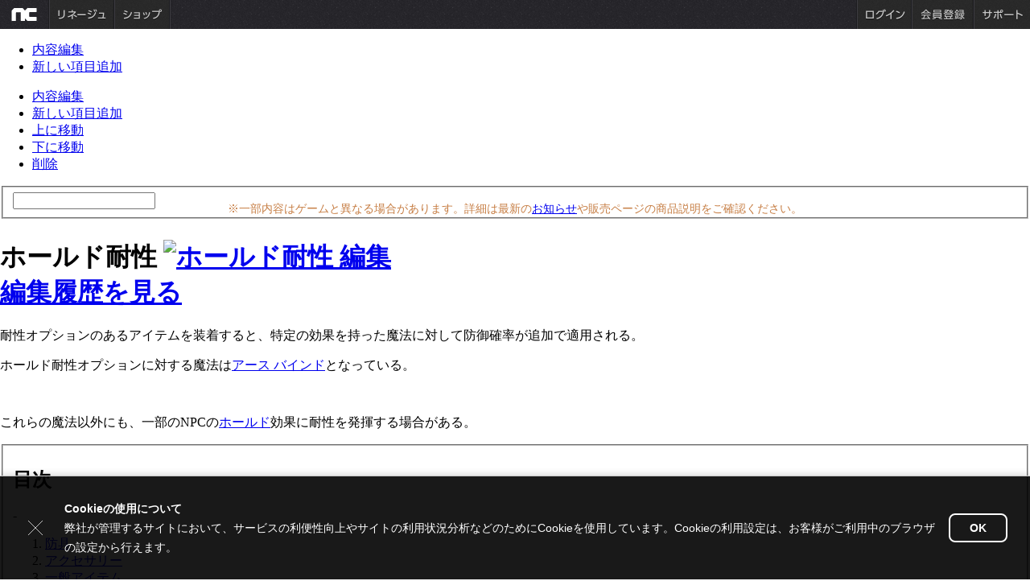

--- FILE ---
content_type: text/html; charset=UTF-8
request_url: http://power.ncsoft.jp/lineage/powerWiki/%E3%83%9B%E3%83%BC%E3%83%AB%E3%83%89%E8%80%90%E6%80%A7
body_size: 9593
content:
<!DOCTYPE html PUBLIC "-//W3C//DTD XHTML 1.0 Transitional//EN" "http://www.w3.org/TR/xhtml1/DTD/xhtml1-transitional.dtd">
<html xmlns="http://www.w3.org/1999/xhtml" >
<head>
	<meta http-equiv="content-language" content="ja" />
	<meta http-equiv="Content-Style-Type" content="text/css" />
	<meta http-equiv="Content-Script-Type" content="text/javascript" />
	<meta name="language" content="Japanese" /> <meta name="robots" content="ALL" />
	<meta http-equiv="Content-Type" content="text/html; charset=utf-8" />
	<meta name="google-site-verification" content="7jKyVqhb-Bzpdshd5taqz6rd2B0R6ETVbr9f6S557Xk" />
	<meta name="msvalidate.01" content="8F112C69BF094A18649CD405743D0649" />
	<!-- disable iPhone inital scale -->
	<meta name="viewport" content="width=device-width, initial-scale=1.0" />

	<META name="y_key" content="8d494bf8b81e70b0">
	<meta name="keywords" content="リネージュ,Lineage,MMORPG,攻略,wiki,パワーウィキ,DRAGON SLAYERS,アデナ,ホールド耐性" />
	<meta name="Description" content="伝説のオンラインRPG「リネージュ」の公式攻略データベースがパワーウィキ！日々更新を続けるコンテンツにはイベント詳細情報、モンスターのドロップアイテム情報など攻略情報が満載！,ホールド耐性"  />

	<link rel="icon" href="https://static.ncsoft.jp/favicon.ico" type="image/x-icon">
	<link rel="shorcut icon" href="https://static.ncsoft.jp/favicon.ico" type="image/x-icon">
	<link href="https://power.ncsoft.jp/exe/wiki_ln1/css/basic.css" rel="stylesheet" type="text/css" />

	<title>パワーウィキ :: ホールド耐性</title>

	<!--script type="text/javascript" src="http://evtL1.ncsoft.jp/common/js/prototype.js"></script-->
	<script type="text/javascript" src="https://power.ncsoft.jp/exe/wiki_ln1/include/js/prototype.js"></script>

<!-- Login -->
	<link href="https://images.ncsoft.jp/common/login/css/login_area.css" rel="stylesheet" type="text/css">
	
		<!--script type="text/javascript" src="http://login.plaync.jp/login/xr.js"></script-->
	<!--script type="text/javascript" src="http://login.plaync.jp/WEB-SRC/js/login_prototype.js"></script-->
	<!--script type="text/javascript" src="https://images.ncsoft.jp/common/js_/ncsj/include_prototype.js?layout=re_new"></script-->
	
<!-- Top Bar -->
		<script type="text/javascript" src="https://images.ncsoft.jp/common/js_/ncsj/layout/GlobalNaviOut_prototype.js"></script>
	<link href="https://images.ncsoft.jp/common/top/css/gnb.css" rel="stylesheet" type="text/css">
	<!-- Launcher -->
	<script language="javascript" type="text/javascript" src="https://power.ncsoft.jp/exe/wiki_ln1/js/GameStart.js"></script>

	<link rel="stylesheet" type="text/css" href="https://power.ncsoft.jp/exe/wiki_ln1/css/power_lin1.css" />
	<link rel="stylesheet" type="text/css" href="https://power.ncsoft.jp/exe/wiki_ln1/css/lin1_common.css" />
	<link rel="stylesheet" type="text/css" href="https://power.ncsoft.jp/exe/wiki_ln1/css/content.css" />

	<!--<script type="text/javascript" language="javascript" src="https://power.ncsoft.jp/exe/wiki_ln1/include/js/lin1_common.js"></script> -->
	<script type="text/javascript" language="javascript" src="https://power.ncsoft.jp/exe/wiki_ln1/include/js/common.js"></script>
	<script type="text/javascript" language="javascript" src="https://power.ncsoft.jp/exe/wiki_ln1/include/js/editor.js"></script>

	<!-- Lineage Home -->
	<link rel="stylesheet" type="text/css" href="https://power.ncsoft.jp/exe/wiki_ln1/css/common.css" />
	<link rel="stylesheet" type="text/css" href="https://power.ncsoft.jp/exe/wiki_ln1/css/powerWiki.css" />
	<link rel="stylesheet" type="text/css" href="https://power.ncsoft.jp/exe/wiki_ln1/css/login.css" />
	<link rel="stylesheet" type="text/css" href="https://power.ncsoft.jp/exe/wiki_ln1/css/accordion.css" />
	<script type="text/javascript" src="https://power.ncsoft.jp/exe/wiki_ln1/js/offspring.js"></script>
	<script type="text/javascript" src="https://power.ncsoft.jp/exe/wiki_ln1/js/wiki.js"></script>
	<script type="text/javascript" src="https://power.ncsoft.jp/exe/wiki_ln1/js/swfobject.js"></script>
	<script type="text/javascript" src="https://static.ncsoft.jp/js/common/commonChanneling.js"></script>
	<script type="text/javascript" src="https://static.ncsoft.jp/js/common/jquery-1.7.2.min.js"></script>
	<script type="text/javascript">jQuery.noConflict();</script>
	<script type="text/javascript">
	<!-- 
	jQuery(function(){
		var $searchArea=jQuery("#header .searchArea");
		var $field=jQuery("fieldset.sch_simple",$searchArea);
		var $input=jQuery("input.kwd",$field);
		$input.focus(function(){
			$field.addClass("active");
		});
		$input.blur(function(){
			$field.removeClass("active");
		});
	});
	// -->
	</script>

	<script language="javascript" type="text/javascript">
		var siteFlag = "lineage1"; 
		var siteValue = "lineage1"; 
		var isLoginFlag = "N"; 
		var loginLinkURL = "frmlogin();"; 
		var loginLinkStyle = "js"; 
		var protocolFlag = "https";
		function frmlogin() { window.location.href=''; }
	</script> 

<!-- ## Main Flash Print Start ## -->
	<script type="text/javascript">
		var flashvars = {};
		flashvars.category = "page5_1";
		var params = {};
		params.wmode = "transparent";
		params.allowScriptAccess = "always";
		var attributes = {};
		swfobject.embedSWF("https://images.ncsoft.jp/images/common/mainMenu.swf", "mainMenuArea", "996", "200", "9.0.0", "expressInstall.swf", flashvars, params, attributes);
	</script>
<!-- ## Main Flash Print End ## -->

<script type="text/javascript">

  var _gaq = _gaq || [];
  _gaq.push(['_setAccount', 'UA-34614330-1']);
  _gaq.push(['_setDomainName', 'ncsoft.jp']);
  _gaq.push(['_trackPageview']);

  (function() {
    var ga = document.createElement('script'); ga.type = 'text/javascript'; ga.async = true;
    ga.src = ('https:' == document.location.protocol ? 'https://ssl' : 'http://www') + '.google-analytics.com/ga.js';
    var s = document.getElementsByTagName('script')[0]; s.parentNode.insertBefore(ga, s);
  })();

</script>

</head>
<body  >
<script>commonChanneling.topMenu('lineage','http://www.ncsoft.jp/lineage/');</script>

	<script>
var jmenu = new Array();
jmenu["新エピソード"]  = new Array("DRAGON SLAYERS 1st","秘譚 魔術師 ハーディン");
jmenu["ゲームデータ"]  = new Array("武器","防具","アクセサリー","一般アイテム","材料","魔法用品","クエスト","アイテム製作","エリア情報");
jmenu["ゲームシステム"]  = new Array("クラス","魔法","アイテム","システム","コンテンツ","サービス");
jmenu["初心者ガイド"]  = new Array("キャラクター作成","インターフェース","移動","戦闘","コマンド","アイテムの保管／取引","チャット","パーティー／初心者生存戦略");
jmenu["パワーウィキ編集局"]  = new Array("リネージュパワーウィキ","パワーウィキ利用ガイド","名誉編集者","名誉編集者募集");

//	mlist_menu.push(":");


</script>

<!--[if IE 7 ]><body class="ie7 legacy-ie"> <![endif]-->
<!--[if IE 8 ]><body class="ie8 legacy-ie"> <![endif]-->
<!--[if IE 9 ]><body class="ie9"> <![endif]-->
<!--[if (gt IE 9)|!(IE)]><!-->
<!--<![endif]-->
<form name="index" method="post" action="https://power.ncsoft.jp/exe/wiki_ln1/doc.php">

<div style="z-index:1;" class="pmenu" id="pmenu0" onmouseover="mouseover_panel0()" onmouseout="mouseout_panel0();">
<ul>
<li><a href="#" onclick="window.location.href='https://power.ncsoft.jp/exe/wiki_ln1/doc_edit_h1.php?mode=update&doc_no='+form.ac_doc_no.value; return false;">内容編集</a></li>
<li><a href="#" onclick="window.location.href='https://power.ncsoft.jp/exe/wiki_ln1/doc_edit_h2.php?mode=insert&doc_no='+form.ac_doc_no.value+'&set_sortno=1'; return false;">新しい項目追加</a></li>
</ul>
</div>

<div style="z-index:1;" class="pmenu" id="pmenu" onmouseover="mouseover_panel()" onmouseout="mouseout_panel();">
<ul>
<li><a href="#" onclick="window.location.href='https://power.ncsoft.jp/exe/wiki_ln1/doc_edit_h2.php?mode=update&doc_no='+form.ac_doc_no.value+'&no='+form.ac_no.value; return false;">内容編集</a></li>
<li><a href="#" onclick="window.location.href='https://power.ncsoft.jp/exe/wiki_ln1/doc_edit_h2.php?mode=insert&doc_no='+form.ac_doc_no.value+'&set_sortno='+form.ac_sortno.value; return false;">新しい項目追加</a></li>
<li><a href="#" onclick="onclick_sortup(form.ac_no.value); return false;">上に移動</a></li>
<li><a href="#" onclick="onclick_sortdown(form.ac_no.value); return false;">下に移動</a></li>
<li><a href="#" onclick="onclick_delete(form.ac_no.value); return false;">削除</a></li>
</ul>
</div>

<div id="wrap">
	<div class="bg"></div>		<!-- bg -->

	<!-- header -->
	<div id="header">
		<div style="position:absolute;margin:25px 25% 0px;width:50%;height:80px;cursor:pointer;" onclick="window.location='https://power.ncsoft.jp/lineage/powerWiki/'"></div>
		
		<!--div class="guide_title">
			<select class="selectbox" name="topmenu1" onchange="onselect_topmenu(form);">
				<option selected="selected">-</option>
								<option value="新エピソード">新エピソード</option>
				<option value="ゲームデータ">ゲームデータ</option>
				<option value="ゲームシステム">ゲームシステム</option>
				<option value="ガイド">ガイド</option>
				<option value="初心者ガイド">初心者ガイド</option>
				<option value="メインシステム">メインシステム</option>
				<option value="強化システム">強化システム</option>
				<option value="その他システム">その他システム</option>
				<option value="一般狩り場">一般狩り場</option>
				<option value="ワールド狩り場">ワールド狩り場</option>
				<option value="メインコンテンツ">メインコンテンツ</option>
				<option value="コミュニティ">コミュニティ</option>
				<option value="今日のパワーウィキ">今日のパワーウィキ</option>
				<option value="イベント">イベント情報</option>
				<option value="Uターンガイド#hd5409">お勧め狩り場</option>
				<option value="Uターンガイド#hd3657">過去エピソード</option>
			</select>
			<select class="selectbox" name="topmenu2">
					<option selected="selected" value="-">-</option>
			</select>
			<select class="selectbox" name="topmenu3">
					<option selected="selected" value="-">-</option>
			</select>
		</div-->
		<div class="searchArea">
			<fieldset class="sch_simple">
				<input autocomplete="off" type="text" class="kwd" id="kwsub" title="検索キーワードを入力してください。" onkeyup="onkeyup_kwsub(this);" onkeypress="if (event.keyCode==13) { onclick_move_page(); return false; }" />
			</fieldset>
			<div style="visibility:hidden" class="suggestWords" id="kwsub_result"></div>
			<input type="hidden" id="kwsub_cursor"/>

			<!--div class="suggestWords">
			<ul>
			<li><span class="em">アイアン</span>ヘルム</li>
			<li><span class="em">アイアン</span>プレートメイル</li>
			<li><span class="em">アイアン</span>グローブ</li>
			<li><span class="em">アイアン</span>ブーツ</li>
			<li><span class="em">アイアン</span>シールド</li>
			</div-->
		</div>
	</div>
	<!-- // header -->
	
	<!-- container -->
	<div id="container">
	
		<!-- content -->
		<div id="content">
			<div class="content_wrap">
	
	
			



<!-- timestamp 1765506114 -->
<input type="hidden" name="mode">
<input type="hidden" name="doc_no" value="636">
<input type="hidden" name="ac_doc_no">
<input type="hidden" name="ac_no">
<input type="hidden" name="ac_sortno">
<input type="hidden" name="j_code">
<input type="hidden" name="kw" value="%E3%83%9B%E3%83%BC%E3%83%AB%E3%83%89%E8%80%90%E6%80%A7">

<div style="margin-bottom: 2em; margin-top: -1.5em; color: #c67d43; font-weight: 500; font-size: 0.9em; text-align: center;">
    ※一部内容はゲームと異なる場合があります。詳細は最新の<a href="https://www.ncsoft.jp/lineage/news/notice/list" target="_blank">お知らせ</a>や販売ページの商品説明をご確認ください。
</div>

	<h1>
		<span class="titleTxt">ホールド耐性		<a href="#" onclick="onclick_panel0('636'); return false;"><img src="https://images.ncsoft.jp/images/powerWiki/bt_edit.gif" alt="ホールド耐性 編集" title="" class="bt_edit"/></a></span>
		<div class='tag'> <span class='editHistory'><a href="https://power.ncsoft.jp/exe/wiki_ln1/doc.php?mode=history&doc_no=636">編集履歴を見る</a></span></div>	</h1>	
<div class="content">
	<div class="hbody">
	
	<p>耐性オプションのあるアイテムを装着すると、特定の効果を持った魔法に対して防御確率が追加で適用される。</p>
<p>ホールド耐性オプションに対する魔法は<a href="http://power.ncsoft.jp/lineage/powerWiki/%E3%82%A2%E3%83%BC%E3%82%B9+%E3%83%90%E3%82%A4%E3%83%B3%E3%83%89">アース バインド</a>となっている。</p>
<p>&nbsp;</p>
<p>これらの魔法以外にも、一部のNPCの<a href="http://power.ncsoft.jp/lineage/powerWiki/%E3%83%9B%E3%83%BC%E3%83%AB%E3%83%89">ホールド</a>効果に耐性を発揮する場合がある。</p>	
	
	<div class="idxlist"><fieldset>
		<h2>目次</h2>
		<span class="off" onclick="togIndex(this);" title="閉じる">-</span>
		<div class="idx">
		<ol>
		<li><a href="#hd8488">防具</a></li><li><a href="#hd8489">アクセサリー</a></li><li><a href="#hd11520">一般アイテム</a></li>		</ol>
		</div>
	</fieldset></div><!--// idxlist -->
			<div class="cl"></div>
	</div>
	
			<a name="hd8488"></a>
		<a name="hd%E9%98%B2%E5%85%B7"></a>
		<div class="heading_p">
			<h2>防具</h2>
			<a href="#" onclick="onclick_panel('636', '8488', '2'); return false;"><img src="https://images.ncsoft.jp/images/powerWiki/bt_edit.gif" alt="防具 編集" title="" class="bt_edit"/></a>
					</div>
		<div class="hbody">		<p>主に過去のハロウィンに関したイベントで入手が可能だったアーマーに対してホールド耐性がある。また、ククルカン シールドは安全強化範囲が高く、非常に優れた防御力を誇るシールドである。</p>
<p>		<div id="area_31244700">
		<table cellpadding="5" border="1" class="tb_type1" style="border-collapse:collapse;">
		<tr>
					<th>
									</th>
						<th>
			名前						</th>
						<th>
			種類						</th>
						<th>
			防御力						</th>
						<th style="min-width:47px;">
			クラス						</th>
						<th>
			オプション						</th>
					</tr>
		<tr class="l1">				<td class="al pr" >
				<img class="thumb" src="https://static-power.ncsoft.jp/ln1h/43/38/41961000.jpg"/><br/>				</td>				<td class="al " >
				<a href=https://power.ncsoft.jp/lineage/powerWiki/%E3%83%8F%E3%83%AD%E3%82%A6%E3%82%A3%E3%83%B3+%E3%82%A2%E3%83%BC%E3%83%9E%E3%83%BC>ハロウィン アーマー</a>				</td>				<td class="al " >
				<a href=https://power.ncsoft.jp/lineage/powerWiki/%E3%82%A2%E3%83%BC%E3%83%9E%E3%83%BC>アーマー</a>				</td>				<td class="ar " >
				-6				</td>				<td class="cls " >
				<a href=https://power.ncsoft.jp/lineage/powerWiki/%E5%90%9B%E4%B8%BB><img align="center" class=ic_cs src=https://static-power.ncsoft.jp/ln1h/img/class1.gif title="P
君主"/></a><a href=https://power.ncsoft.jp/lineage/powerWiki/%E3%83%8A%E3%82%A4%E3%83%88><img align="center" class=ic_cs src=https://static-power.ncsoft.jp/ln1h/img/class2.gif title="K
ナイト"/></a><a href=https://power.ncsoft.jp/lineage/powerWiki/%E3%82%A6%E3%82%A3%E3%82%B6%E3%83%BC%E3%83%89><img align="center" class=ic_cs src=https://static-power.ncsoft.jp/ln1h/img/class3.gif title="W
ウィザード"/></a><a href=https://power.ncsoft.jp/lineage/powerWiki/%E3%82%A8%E3%83%AB%E3%83%95><img align="center" class=ic_cs src=https://static-power.ncsoft.jp/ln1h/img/class4.gif title="E
エルフ"/></a><a href=https://power.ncsoft.jp/lineage/powerWiki/%E3%83%80%E3%83%BC%E3%82%AF%E3%82%A8%E3%83%AB%E3%83%95><img align="center" class=ic_cs src=https://static-power.ncsoft.jp/ln1h/img/class5.gif title="DE
ダークエルフ"/></a><a href=https://power.ncsoft.jp/lineage/powerWiki/%E3%83%89%E3%83%A9%E3%82%B4%E3%83%B3%E3%83%8A%E3%82%A4%E3%83%88><img align="center" class=ic_cs src=https://static-power.ncsoft.jp/ln1h/img/class6.gif title="DK
ドラゴンナイト"/></a><a href=https://power.ncsoft.jp/lineage/powerWiki/%E3%82%A4%E3%83%AA%E3%83%A5%E3%83%BC%E3%82%B8%E3%83%A7%E3%83%8B%E3%82%B9%E3%83%88><img align="center" class=ic_cs src=https://static-power.ncsoft.jp/ln1h/img/class7.gif title="I
イリュージョニスト"/></a>				</td>				<td class="al " >
				<a href=https://power.ncsoft.jp/lineage/powerWiki/%E3%83%9B%E3%83%BC%E3%83%AB%E3%83%89%E8%80%90%E6%80%A7>ホールド耐性</a>+5、<a href=https://power.ncsoft.jp/lineage/powerWiki/%E6%9C%80%E5%A4%A7HP>最大HP</a>+10、<a href=https://power.ncsoft.jp/lineage/powerWiki/%E6%9C%80%E5%A4%A7MP>最大MP</a>+10、<a href=https://power.ncsoft.jp/lineage/powerWiki/HP%E5%9B%9E%E5%BE%A9>HP回復</a>+2、<a href=https://power.ncsoft.jp/lineage/powerWiki/MP%E5%9B%9E%E5%BE%A9>MP回復</a>+2				</td></tr><tr class="l1">				<td class="al pr" >
				<img class="thumb" src="https://static-power.ncsoft.jp/ln1h/95/33/907668a5f33b9b549d74f7cc.jpg"/><br/>				</td>				<td class="al " >
				<a href=https://power.ncsoft.jp/lineage/powerWiki/%E3%82%A2%E3%83%AB%E3%83%86%E3%82%A3%E3%83%A1%E3%83%83%E3%83%88+%E3%83%8F%E3%83%AD%E3%82%A6%E3%82%A3%E3%83%B3+%E3%82%A2%E3%83%BC%E3%83%9E%E3%83%BC>アルティメット ハロウィン アーマー</a>				</td>				<td class="al " >
				<a href=https://power.ncsoft.jp/lineage/powerWiki/%E3%82%A2%E3%83%BC%E3%83%9E%E3%83%BC>アーマー</a>				</td>				<td class="ar " >
				-6				</td>				<td class="cls " >
				<a href=https://power.ncsoft.jp/lineage/powerWiki/%E5%90%9B%E4%B8%BB><img align="center" class=ic_cs src=https://static-power.ncsoft.jp/ln1h/img/class1.gif title="P
君主"/></a><a href=https://power.ncsoft.jp/lineage/powerWiki/%E3%83%8A%E3%82%A4%E3%83%88><img align="center" class=ic_cs src=https://static-power.ncsoft.jp/ln1h/img/class2.gif title="K
ナイト"/></a><a href=https://power.ncsoft.jp/lineage/powerWiki/%E3%82%A6%E3%82%A3%E3%82%B6%E3%83%BC%E3%83%89><img align="center" class=ic_cs src=https://static-power.ncsoft.jp/ln1h/img/class3.gif title="W
ウィザード"/></a><a href=https://power.ncsoft.jp/lineage/powerWiki/%E3%82%A8%E3%83%AB%E3%83%95><img align="center" class=ic_cs src=https://static-power.ncsoft.jp/ln1h/img/class4.gif title="E
エルフ"/></a><a href=https://power.ncsoft.jp/lineage/powerWiki/%E3%83%80%E3%83%BC%E3%82%AF%E3%82%A8%E3%83%AB%E3%83%95><img align="center" class=ic_cs src=https://static-power.ncsoft.jp/ln1h/img/class5.gif title="DE
ダークエルフ"/></a><a href=https://power.ncsoft.jp/lineage/powerWiki/%E3%83%89%E3%83%A9%E3%82%B4%E3%83%B3%E3%83%8A%E3%82%A4%E3%83%88><img align="center" class=ic_cs src=https://static-power.ncsoft.jp/ln1h/img/class6.gif title="DK
ドラゴンナイト"/></a><a href=https://power.ncsoft.jp/lineage/powerWiki/%E3%82%A4%E3%83%AA%E3%83%A5%E3%83%BC%E3%82%B8%E3%83%A7%E3%83%8B%E3%82%B9%E3%83%88><img align="center" class=ic_cs src=https://static-power.ncsoft.jp/ln1h/img/class7.gif title="I
イリュージョニスト"/></a>				</td>				<td class="al " >
				<a href=https://power.ncsoft.jp/lineage/powerWiki/%E3%83%9B%E3%83%BC%E3%83%AB%E3%83%89%E8%80%90%E6%80%A7>ホールド耐性</a>+8、<a href=https://power.ncsoft.jp/lineage/powerWiki/HP%E5%9B%9E%E5%BE%A9>HP回復</a>+5、<a href=https://power.ncsoft.jp/lineage/powerWiki/MP%E5%9B%9E%E5%BE%A9>MP回復</a>+5				</td></tr><tr class="l1">				<td class="al pr" >
				<img class="thumb" src="https://static-power.ncsoft.jp/ln1h/67/40/3068fdf2a289a11a35a5991b.jpg"/><br/>				</td>				<td class="al " >
				<a href=https://power.ncsoft.jp/lineage/powerWiki/%E3%83%8F%E3%83%AD%E3%82%A6%E3%82%A3%E3%83%B3+%E3%83%91%E3%83%B3%E3%83%97%E3%82%AD%E3%83%B3+%E3%82%A2%E3%83%BC%E3%83%9E%E3%83%BC>ハロウィン パンプキン アーマー</a>				</td>				<td class="al " >
				<a href=https://power.ncsoft.jp/lineage/powerWiki/%E3%82%A2%E3%83%BC%E3%83%9E%E3%83%BC>アーマー</a>				</td>				<td class="ar " >
				-6				</td>				<td class="cls " >
				<a href=https://power.ncsoft.jp/lineage/powerWiki/%E5%90%9B%E4%B8%BB><img align="center" class=ic_cs src=https://static-power.ncsoft.jp/ln1h/img/class1.gif title="P
君主"/></a><a href=https://power.ncsoft.jp/lineage/powerWiki/%E3%83%8A%E3%82%A4%E3%83%88><img align="center" class=ic_cs src=https://static-power.ncsoft.jp/ln1h/img/class2.gif title="K
ナイト"/></a><a href=https://power.ncsoft.jp/lineage/powerWiki/%E3%82%A6%E3%82%A3%E3%82%B6%E3%83%BC%E3%83%89><img align="center" class=ic_cs src=https://static-power.ncsoft.jp/ln1h/img/class3.gif title="W
ウィザード"/></a><a href=https://power.ncsoft.jp/lineage/powerWiki/%E3%82%A8%E3%83%AB%E3%83%95><img align="center" class=ic_cs src=https://static-power.ncsoft.jp/ln1h/img/class4.gif title="E
エルフ"/></a><a href=https://power.ncsoft.jp/lineage/powerWiki/%E3%83%80%E3%83%BC%E3%82%AF%E3%82%A8%E3%83%AB%E3%83%95><img align="center" class=ic_cs src=https://static-power.ncsoft.jp/ln1h/img/class5.gif title="DE
ダークエルフ"/></a><a href=https://power.ncsoft.jp/lineage/powerWiki/%E3%83%89%E3%83%A9%E3%82%B4%E3%83%B3%E3%83%8A%E3%82%A4%E3%83%88><img align="center" class=ic_cs src=https://static-power.ncsoft.jp/ln1h/img/class6.gif title="DK
ドラゴンナイト"/></a><a href=https://power.ncsoft.jp/lineage/powerWiki/%E3%82%A4%E3%83%AA%E3%83%A5%E3%83%BC%E3%82%B8%E3%83%A7%E3%83%8B%E3%82%B9%E3%83%88><img align="center" class=ic_cs src=https://static-power.ncsoft.jp/ln1h/img/class7.gif title="I
イリュージョニスト"/></a>				</td>				<td class="al " >
				<a href=https://power.ncsoft.jp/lineage/powerWiki/%E6%9C%80%E5%A4%A7HP>最大HP</a>+10、<a href=https://power.ncsoft.jp/lineage/powerWiki/%E6%9C%80%E5%A4%A7MP>最大MP</a>+31、<a href=https://power.ncsoft.jp/lineage/powerWiki/%E3%83%9B%E3%83%BC%E3%83%AB%E3%83%89%E8%80%90%E6%80%A7>ホールド耐性</a>+7、<a href=https://power.ncsoft.jp/lineage/powerWiki/HP%E5%9B%9E%E5%BE%A9>HP回復</a>+6、<a href=https://power.ncsoft.jp/lineage/powerWiki/MP%E5%9B%9E%E5%BE%A9>MP回復</a>+6				</td></tr><tr class="l1">				<td class="al pr" >
				<img class="thumb" src="https://static-power.ncsoft.jp/ln1h/81/39/ed18756656d71ee8d65a50f9.jpg"/><br/>				</td>				<td class="al " >
				<a href=https://power.ncsoft.jp/lineage/powerWiki/%E4%B8%88%E5%A4%AB%E3%81%AA%E3%83%91%E3%83%B3%E3%83%97%E3%82%AD%E3%83%B3+%E3%82%A2%E3%83%BC%E3%83%9E%E3%83%BC>丈夫なパンプキン アーマー</a>				</td>				<td class="al " >
				<a href=https://power.ncsoft.jp/lineage/powerWiki/%E3%83%A1%E3%82%A4%E3%83%AB>メイル</a>				</td>				<td class="ar " >
				-6				</td>				<td class="cls " >
				<a href=https://power.ncsoft.jp/lineage/powerWiki/%E5%90%9B%E4%B8%BB><img align="center" class=ic_cs src=https://static-power.ncsoft.jp/ln1h/img/class1.gif title="P
君主"/></a><a href=https://power.ncsoft.jp/lineage/powerWiki/%E3%83%8A%E3%82%A4%E3%83%88><img align="center" class=ic_cs src=https://static-power.ncsoft.jp/ln1h/img/class2.gif title="K
ナイト"/></a><a href=https://power.ncsoft.jp/lineage/powerWiki/%E3%82%A6%E3%82%A3%E3%82%B6%E3%83%BC%E3%83%89><img align="center" class=ic_cs src=https://static-power.ncsoft.jp/ln1h/img/class3.gif title="W
ウィザード"/></a><a href=https://power.ncsoft.jp/lineage/powerWiki/%E3%82%A8%E3%83%AB%E3%83%95><img align="center" class=ic_cs src=https://static-power.ncsoft.jp/ln1h/img/class4.gif title="E
エルフ"/></a><a href=https://power.ncsoft.jp/lineage/powerWiki/%E3%83%80%E3%83%BC%E3%82%AF%E3%82%A8%E3%83%AB%E3%83%95><img align="center" class=ic_cs src=https://static-power.ncsoft.jp/ln1h/img/class5.gif title="DE
ダークエルフ"/></a><a href=https://power.ncsoft.jp/lineage/powerWiki/%E3%83%89%E3%83%A9%E3%82%B4%E3%83%B3%E3%83%8A%E3%82%A4%E3%83%88><img align="center" class=ic_cs src=https://static-power.ncsoft.jp/ln1h/img/class6.gif title="DK
ドラゴンナイト"/></a><a href=https://power.ncsoft.jp/lineage/powerWiki/%E3%82%A4%E3%83%AA%E3%83%A5%E3%83%BC%E3%82%B8%E3%83%A7%E3%83%8B%E3%82%B9%E3%83%88><img align="center" class=ic_cs src=https://static-power.ncsoft.jp/ln1h/img/class7.gif title="I
イリュージョニスト"/></a>				</td>				<td class="al " >
				<a href=https://power.ncsoft.jp/lineage/powerWiki/%E6%9C%80%E5%A4%A7HP>最大HP</a>+10、<a href=https://power.ncsoft.jp/lineage/powerWiki/HP%E8%87%AA%E7%84%B6%E5%9B%9E%E5%BE%A9>HP自然回復</a>+6、<a href=https://power.ncsoft.jp/lineage/powerWiki/%E6%9C%80%E5%A4%A7MP>最大MP</a>+31、<a href=https://power.ncsoft.jp/lineage/powerWiki/MP%E8%87%AA%E7%84%B6%E5%9B%9E%E5%BE%A9>MP自然回復</a>+6、<a href=https://power.ncsoft.jp/lineage/powerWiki/%E3%83%9B%E3%83%BC%E3%83%AB%E3%83%89%E8%80%90%E6%80%A7>ホールド耐性</a>+7				</td></tr>		</table>
		<input type="hidden" id="qt_31244700" value="%5B%E3%83%AA%E3%82%B9%E3%83%88%E5%8F%82%E7%85%A7%E9%96%8B%E5%A7%8B%5D%0D%0A%E3%83%AA%E3%82%B9%E3%83%88+%3D+%E9%98%B2%E5%85%B7%0D%0A%E3%82%AA%E3%83%97%E3%82%B7%E3%83%A7%E3%83%B3+%3D+%25%E3%83%9B%E3%83%BC%E3%83%AB%E3%83%89%E8%80%90%E6%80%A7%25%0D%0A%E5%87%BA%E5%8A%9B%E8%A1%8C+%3D+%E7%94%BB%E5%83%8F%2C%E5%90%8D%E5%89%8D%2C%E7%A8%AE%E9%A1%9E%2C%E9%98%B2%E5%BE%A1%E5%8A%9B%2C%E3%82%AF%E3%83%A9%E3%82%B9%2C%E3%82%AA%E3%83%97%E3%82%B7%E3%83%A7%E3%83%B3%0D%0A%E5%84%AA%E5%85%88%E6%95%B4%E5%88%97+%3D+%E7%A8%AE%E9%A1%9E-%0D%0A%5B%E3%83%AA%E3%82%B9%E3%83%88%E5%8F%82%E7%85%A7%E7%B5%82%E4%BA%86%5D">
		</div>
		</p></div>
				<a name="hd8489"></a>
		<a name="hd%E3%82%A2%E3%82%AF%E3%82%BB%E3%82%B5%E3%83%AA%E3%83%BC"></a>
		<div class="heading_p">
			<h2>アクセサリー</h2>
			<a href="#" onclick="onclick_panel('636', '8489', '3'); return false;"><img src="https://images.ncsoft.jp/images/powerWiki/bt_edit.gif" alt="アクセサリー 編集" title="" class="bt_edit"/></a>
					</div>
		<div class="hbody">		<p>アクセサリーにおいて現在ホールド耐性を期待できるのは、以下の2つである。しかしながら、ラオンの最高級リング（ホールド）は、過去のイベントアイテムであるために実質的には、苦悩のアミュレットだけである。</p>
<p>		<div id="area_32011000">
		<table cellpadding="5" border="1" class="tb_type1" style="border-collapse:collapse;">
		<tr>
					<th>
									</th>
						<th>
			名前						</th>
						<th>
			種類						</th>
						<th style="min-width:47px;">
			クラス						</th>
						<th>
			オプション						</th>
					</tr>
		<tr class="l1">				<td class="al pr" >
				<img class="thumb" src="https://static-power.ncsoft.jp/ln1h/78/85/76269000.jpg"/><br/>				</td>				<td class="al " >
				<a href=https://power.ncsoft.jp/lineage/powerWiki/%E8%8B%A6%E6%82%A9%E3%81%AE%E3%82%A2%E3%83%9F%E3%83%A5%E3%83%AC%E3%83%83%E3%83%88>苦悩のアミュレット</a>				</td>				<td class="al " >
				<a href=https://power.ncsoft.jp/lineage/powerWiki/%E3%82%A2%E3%83%9F%E3%83%A5%E3%83%AC%E3%83%83%E3%83%88>アミュレット</a>				</td>				<td class="cls " >
				<a href=https://power.ncsoft.jp/lineage/powerWiki/%E5%90%9B%E4%B8%BB><img align="center" class=ic_cs src=https://static-power.ncsoft.jp/ln1h/img/class1.gif title="P
君主"/></a><a href=https://power.ncsoft.jp/lineage/powerWiki/%E3%83%8A%E3%82%A4%E3%83%88><img align="center" class=ic_cs src=https://static-power.ncsoft.jp/ln1h/img/class2.gif title="K
ナイト"/></a><a href=https://power.ncsoft.jp/lineage/powerWiki/%E3%82%A6%E3%82%A3%E3%82%B6%E3%83%BC%E3%83%89><img align="center" class=ic_cs src=https://static-power.ncsoft.jp/ln1h/img/class3.gif title="W
ウィザード"/></a><a href=https://power.ncsoft.jp/lineage/powerWiki/%E3%82%A8%E3%83%AB%E3%83%95><img align="center" class=ic_cs src=https://static-power.ncsoft.jp/ln1h/img/class4.gif title="E
エルフ"/></a><a href=https://power.ncsoft.jp/lineage/powerWiki/%E3%83%80%E3%83%BC%E3%82%AF%E3%82%A8%E3%83%AB%E3%83%95><img align="center" class=ic_cs src=https://static-power.ncsoft.jp/ln1h/img/class5.gif title="DE
ダークエルフ"/></a><a href=https://power.ncsoft.jp/lineage/powerWiki/%E3%83%89%E3%83%A9%E3%82%B4%E3%83%B3%E3%83%8A%E3%82%A4%E3%83%88><img align="center" class=ic_cs src=https://static-power.ncsoft.jp/ln1h/img/class6.gif title="DK
ドラゴンナイト"/></a><a href=https://power.ncsoft.jp/lineage/powerWiki/%E3%82%A4%E3%83%AA%E3%83%A5%E3%83%BC%E3%82%B8%E3%83%A7%E3%83%8B%E3%82%B9%E3%83%88><img align="center" class=ic_cs src=https://static-power.ncsoft.jp/ln1h/img/class7.gif title="I
イリュージョニスト"/></a>				</td>				<td class="al " >
				<a href=https://power.ncsoft.jp/lineage/powerWiki/MP%E5%9B%9E%E5%BE%A9>MP回復</a>-5、<a href=https://power.ncsoft.jp/lineage/powerWiki/%E3%83%9B%E3%83%BC%E3%83%AB%E3%83%89%E8%80%90%E6%80%A7>ホールド耐性</a>+5				</td></tr>		</table>
		<input type="hidden" id="qt_32011000" value="%5B%E3%83%AA%E3%82%B9%E3%83%88%E5%8F%82%E7%85%A7%E9%96%8B%E5%A7%8B%5D%0D%0A%E3%83%AA%E3%82%B9%E3%83%88+%3D+%E3%82%A2%E3%82%AF%E3%82%BB%E3%82%B5%E3%83%AA%E3%83%BC%0D%0A%E3%82%AA%E3%83%97%E3%82%B7%E3%83%A7%E3%83%B3+%3D+%25%E3%83%9B%E3%83%BC%E3%83%AB%E3%83%89%E8%80%90%E6%80%A7%25%0D%0A%E5%87%BA%E5%8A%9B%E8%A1%8C+%3D+%E7%94%BB%E5%83%8F%2C%E5%90%8D%E5%89%8D%2C%E7%A8%AE%E9%A1%9E%2C%E3%82%AF%E3%83%A9%E3%82%B9%2C%E3%82%AA%E3%83%97%E3%82%B7%E3%83%A7%E3%83%B3%0D%0A%E5%84%AA%E5%85%88%E6%95%B4%E5%88%97+%3D+%E7%A8%AE%E9%A1%9E-%0D%0A%5B%E3%83%AA%E3%82%B9%E3%83%88%E5%8F%82%E7%85%A7%E7%B5%82%E4%BA%86%5D">
		</div>
		</p></div>
				<a name="hd11520"></a>
		<a name="hd%E4%B8%80%E8%88%AC%E3%82%A2%E3%82%A4%E3%83%86%E3%83%A0"></a>
		<div class="heading_p">
			<h2>一般アイテム</h2>
			<a href="#" onclick="onclick_panel('636', '11520', '4'); return false;"><img src="https://images.ncsoft.jp/images/powerWiki/bt_edit.gif" alt="一般アイテム 編集" title="" class="bt_edit"/></a>
					</div>
		<div class="hbody">				<div id="area_33779500">
		<table cellpadding="5" border="1" class="tb_type1" style="border-collapse:collapse;">
		<tr>
					<th>
									</th>
						<th>
			名前						</th>
						<th>
			種類						</th>
						<th>
			使用効果						</th>
						<th>
			重量						</th>
						<th>
			交換						</th>
						<th>
			説明						</th>
					</tr>
		<tr class="l1">				<td class="al pr" >
				<img class="thumb" src="https://static-power.ncsoft.jp/ln1h/18/81/21666d351fa07c8cc526cfcb.jpg"/><br/>				</td>				<td class="al " >
				<a href=https://power.ncsoft.jp/lineage/powerWiki/%E3%83%9B%E3%83%BC%E3%83%AB%E3%83%89%E8%80%90%E6%80%A7%E3%81%AET%E3%82%B7%E3%83%A3%E3%83%84%E3%83%9C%E3%83%83%E3%82%AF%E3%82%B9%281%E6%9E%9A%29>ホールド耐性のTシャツボックス(1枚)</a>				</td>				<td class="al " >
				<a href=https://power.ncsoft.jp/lineage/powerWiki/%E8%A2%8B>袋</a>				</td>				<td class="ar " >
				---				</td>				<td class="ar " >
				0.08				</td>				<td class="al " >
				不可				</td>				<td class="al " >
				戻ったTシャツ フェスティバル プロモーションアイテム. 開けば[キャラクター名]のホールド耐性のTシャツ1枚、精霊の印章5個を獲得することができる。 参考で一定確率で[キャラクター名]のホールド耐性の特製Tシャツを獲得することができる				</td></tr><tr class="l2">				<td class="al pr" >
				<img class="thumb" src="https://static-power.ncsoft.jp/ln1h/78/53/61ccf486203a246002269bee.jpg"/><br/>				</td>				<td class="al " >
				<a href=https://power.ncsoft.jp/lineage/powerWiki/%E3%83%9B%E3%83%BC%E3%83%AB%E3%83%89%E8%80%90%E6%80%A7%E3%81%AET%E3%82%B7%E3%83%A3%E3%83%84%E3%83%9C%E3%83%83%E3%82%AF%E3%82%B9%284%E6%9E%9A%29>ホールド耐性のTシャツボックス(4枚)</a>				</td>				<td class="al " >
				<a href=https://power.ncsoft.jp/lineage/powerWiki/%E8%A2%8B>袋</a>				</td>				<td class="ar " >
				---				</td>				<td class="ar " >
				0.05				</td>				<td class="al " >
				不可				</td>				<td class="al " >
				戻ったTシャツ フェスティバル プロモーションアイテム. 開けば[キャラクター名]のホールド耐性のTシャツ4枚、精霊の印章10個を獲得することができる。 参考で一定確率で[キャラクター名]のホールド耐性の特製Tシャツを獲得することができる				</td></tr><tr class="l1">				<td class="al pr" >
				<img class="thumb" src="https://static-power.ncsoft.jp/ln1h/31/50/caa957211c8d129f17f5ccf0.jpg"/><br/>				</td>				<td class="al " >
				<a href=https://power.ncsoft.jp/lineage/powerWiki/%E8%85%95%E5%8A%9B%E3%81%AE%E3%83%9B%E3%83%BC%E3%83%AB%E3%83%89%E8%80%90%E6%80%A7T%E3%82%B7%E3%83%A3%E3%83%84%E3%83%9C%E3%83%83%E3%82%AF%E3%82%B9>腕力のホールド耐性Tシャツボックス</a>				</td>				<td class="al " >
				<a href=https://power.ncsoft.jp/lineage/powerWiki/%E8%A2%8B>袋</a>				</td>				<td class="ar " >
				---				</td>				<td class="ar " >
				---				</td>				<td class="al " >
				不可				</td>				<td class="al " >
				"リネージュNショップ アイテム。&lt;br&gt;使用時力のホールドTシャツ1個、専用強化スクロール一般/祝福/呪い各10枚ずつ獲得。&lt;br&gt;ランダムで特製Tシャツ獲得可能。&lt;br&gt;"				</td></tr><tr class="l2">				<td class="al pr" >
				<img class="thumb" src="https://static-power.ncsoft.jp/ln1h/31/50/caa957211c8d129f17f5ccf0.jpg"/><br/>				</td>				<td class="al " >
				<a href=https://power.ncsoft.jp/lineage/powerWiki/%E6%A9%9F%E6%95%8F%E3%81%AE%E3%83%9B%E3%83%BC%E3%83%AB%E3%83%89%E8%80%90%E6%80%A7T%E3%82%B7%E3%83%A3%E3%83%84%E3%83%9C%E3%83%83%E3%82%AF%E3%82%B9>機敏のホールド耐性Tシャツボックス</a>				</td>				<td class="al " >
				<a href=https://power.ncsoft.jp/lineage/powerWiki/%E8%A2%8B>袋</a>				</td>				<td class="ar " >
				---				</td>				<td class="ar " >
				---				</td>				<td class="al " >
				不可				</td>				<td class="al " >
				"リネージュNショップ アイテム。&lt;br&gt;使用時機敏のホールドTシャツ1個、専用強化スクロール一般/祝福/呪い各10枚ずつ獲得。&lt;br&gt;ランダムで特製Tシャツ獲得可能。&lt;br&gt;"				</td></tr><tr class="l1">				<td class="al pr" >
				<img class="thumb" src="https://static-power.ncsoft.jp/ln1h/31/50/caa957211c8d129f17f5ccf0.jpg"/><br/>				</td>				<td class="al " >
				<a href=https://power.ncsoft.jp/lineage/powerWiki/%E7%9F%A5%E5%8A%9B%E3%81%AE%E3%83%9B%E3%83%BC%E3%83%AB%E3%83%89%E8%80%90%E6%80%A7T%E3%82%B7%E3%83%A3%E3%83%84%E3%83%9C%E3%83%83%E3%82%AF%E3%82%B9>知力のホールド耐性Tシャツボックス</a>				</td>				<td class="al " >
				<a href=https://power.ncsoft.jp/lineage/powerWiki/%E8%A2%8B>袋</a>				</td>				<td class="ar " >
				---				</td>				<td class="ar " >
				---				</td>				<td class="al " >
				不可				</td>				<td class="al " >
				"リネージュNショップ アイテム。&lt;br&gt;使用時知力のホールドTシャツ1個、専用強化スクロール一般/祝福/呪い各10枚ずつ獲得。&lt;br&gt;ランダムで特製Tシャツ獲得可能。&lt;br&gt;"				</td></tr><tr class="l2">				<td class="al pr" >
				<img class="thumb" src="https://static-power.ncsoft.jp/ln1h/31/50/caa957211c8d129f17f5ccf0.jpg"/><br/>				</td>				<td class="al " >
				<a href=https://power.ncsoft.jp/lineage/powerWiki/%E9%AD%85%E5%8A%9B%E3%81%AE%E3%83%9B%E3%83%BC%E3%83%AB%E3%83%89%E8%80%90%E6%80%A7T%E3%82%B7%E3%83%A3%E3%83%84%E3%83%9C%E3%83%83%E3%82%AF%E3%82%B9>魅力のホールド耐性Tシャツボックス</a>				</td>				<td class="al " >
				<a href=https://power.ncsoft.jp/lineage/powerWiki/%E8%A2%8B>袋</a>				</td>				<td class="ar " >
				---				</td>				<td class="ar " >
				---				</td>				<td class="al " >
				不可				</td>				<td class="al " >
				"リネージュNショップ アイテム。&lt;br&gt;使用時魅力のホールドTシャツ1個、専用強化スクロール一般/祝福/呪い各10枚ずつ獲得。&lt;br&gt;ランダムで特製Tシャツ獲得可能。&lt;br&gt;"				</td></tr>		</table>
		<input type="hidden" id="qt_33779500" value="%5B%E3%83%AA%E3%82%B9%E3%83%88%E5%8F%82%E7%85%A7%E9%96%8B%E5%A7%8B%5D%0D%0A%E3%83%AA%E3%82%B9%E3%83%88+%3D+%E4%B8%80%E8%88%AC%E3%82%A2%E3%82%A4%E3%83%86%E3%83%A0%0D%0A%E4%BD%BF%E7%94%A8%E5%8A%B9%E6%9E%9C+%3D+%25%E3%83%9B%E3%83%BC%E3%83%AB%E3%83%89%E8%80%90%E6%80%A7%25%0D%0A%E5%87%BA%E5%8A%9B%E8%A1%8C+%3D+%E7%94%BB%E5%83%8F%2C%E5%90%8D%E5%89%8D%2C%E7%A8%AE%E9%A1%9E%2C%E4%BD%BF%E7%94%A8%E5%8A%B9%E6%9E%9C%2C%E9%87%8D%E9%87%8F%2C%E4%BA%A4%E6%8F%9B%2C%E8%AA%AC%E6%98%8E%0D%0A%E5%84%AA%E5%85%88%E6%95%B4%E5%88%97+%3D+%E7%A8%AE%E9%A1%9E-%0D%0A%5B%E3%83%AA%E3%82%B9%E3%83%88%E5%8F%82%E7%85%A7%E7%B5%82%E4%BA%86%5D">
		</div>
		</p></div>
					<!--div class="heading_p">
				<h2>編集にご協力いただいた方</h2>
			</div>
			<div class="hbody">[<a href="https://power.ncsoft.jp/lineage/powerWiki/%E5%90%8D%E8%AA%89%E7%B7%A8%E9%9B%86%E8%80%85">名誉編集者</a>]<a href="https://power.ncsoft.jp/lineage/powerWiki/%E3%81%B3%E3%82%8B%E3%81%B1%E3%82%93">びるぱん</a> さん</div-->
				
<p style="clear:both;margin:30px 0 0 0"/>

	<div class="catlinks">
		<div class="title"><h2><a href="https://power.ncsoft.jp/lineage/powerWiki/%E3%83%9B%E3%83%BC%E3%83%AB%E3%83%89%E8%80%90%E6%80%A7">ホールド耐性</a> 関連ページ</h2></div>
		<div class="cols">
		<table cellpadding="5" border="1" class="tb_type1" style="border-collapse:collapse;"><tr>					<td colspan="1" rowspan="1"  class="box1 " >
					<a href="http://power.ncsoft.jp/lineage/powerWiki/%E8%A3%85%E5%82%99%E3%82%AA%E3%83%97%E3%82%B7%E3%83%A7%E3%83%B3">装備オプション</a>					<!--
					<br />
					size_x: <br />
					size_y: <br />
					merged: <br />
					colspan="1"<br />
					rowspan="1"<br />
					(0 0)
					-->
										</td>
										<td colspan="1" rowspan="1"  class="pad1 " >
					<p><font color=#363636><a href="http://power.ncsoft.jp/lineage/powerWiki/%E8%BF%BD%E5%8A%A0%E6%89%93%E6%92%83">追加打撃</a>／</font><font color=#363636><a href="http://power.ncsoft.jp/lineage/powerWiki/%E6%94%BB%E6%92%83%E6%88%90%E5%8A%9F">攻撃成功</a></font><font color=#363636>／</font><font color=#363636><a href="http://power.ncsoft.jp/lineage/powerWiki/%E9%81%A0%E8%B7%9D%E9%9B%A2%E6%89%93%E6%92%83">遠距離打撃</a></font><font color=#363636>／</font><font color=#363636><a href="http://power.ncsoft.jp/lineage/powerWiki/%E9%81%A0%E8%B7%9D%E9%9B%A2%E5%91%BD%E4%B8%AD">遠距離命中</a></font><font color=#363636>／</font><font color=#363636><a href="http://power.ncsoft.jp/lineage/powerWiki/%E3%82%A2%E3%83%B3%E3%83%87%E3%83%83%E3%83%89%E8%BF%BD%E5%8A%A0%E3%83%80%E3%83%A1%E3%83%BC%E3%82%B8">アンデッド追加ダメージ</a></font><font color=#363636>／</font><font color=#363636><a href="http://power.ncsoft.jp/lineage/powerWiki/%E6%90%8D%E5%82%B7">損傷</a></font><font color=#363636>／</font><font color=#363636><a href="http://power.ncsoft.jp/lineage/powerWiki/%E9%AD%94%E6%B3%95%E7%99%BA%E5%8B%95">魔法発動</a></font><font color=#363636>／</font><font color=#363636><a href="http://power.ncsoft.jp/lineage/powerWiki/SP">SP</a></font><font color=#363636></font></p><p><font color=#363636><a href="http://power.ncsoft.jp/lineage/powerWiki/%E6%94%BB%E6%92%83%E9%AD%94%E6%B3%95%E3%83%80%E3%83%A1%E3%83%BC%E3%82%B8">攻撃魔法ダメージ</a>／<a href="http://power.ncsoft.jp/lineage/powerWiki/HP%E5%90%B8%E5%8F%8E">HP吸収</a></font><font color=#363636>／</font><font color=#363636><a href="http://power.ncsoft.jp/lineage/powerWiki/MP%E5%90%B8%E5%8F%8E">MP吸収</a></font><font color=#363636>／</font><font color=#363636><a href="http://power.ncsoft.jp/lineage/powerWiki/%E6%9C%80%E5%A4%A7HP">最大HP</a></font><font color=#363636>／</font><font color=#363636><a href="http://power.ncsoft.jp/lineage/powerWiki/%E6%9C%80%E5%A4%A7MP">最大MP</a></font><font color=#363636>／</font><a href="http://power.ncsoft.jp/lineage/powerWiki/HP%E5%9B%9E%E5%BE%A9">HP回復</a><font color=#363636>／</font><font color=#363636><a href="http://power.ncsoft.jp/lineage/powerWiki/MP%E5%9B%9E%E5%BE%A9">MP回復</a></font><font color=#363636>／</font><font color=#363636><a href="http://power.ncsoft.jp/lineage/powerWiki/%E3%83%80%E3%83%A1%E3%83%BC%E3%82%B8%E6%B8%9B%E5%B0%91">ダメージ減少</a></font></p><p><font color=#363636><a href="http://power.ncsoft.jp/lineage/powerWiki/STR">STR</a></font><font color=#363636>／</font><font color=#363636><a href="http://power.ncsoft.jp/lineage/powerWiki/DEX">DEX</a></font><font color=#363636>／</font><font color=#363636><a href="http://power.ncsoft.jp/lineage/powerWiki/CON">CON</a></font><font color=#363636>／</font><font color=#363636><a href="http://power.ncsoft.jp/lineage/powerWiki/INT">INT</a></font><font color=#363636>／</font><font color=#363636><a href="http://power.ncsoft.jp/lineage/powerWiki/WIS">WIS</a></font><font color=#363636>／</font><font color=#363636><a href="http://power.ncsoft.jp/lineage/powerWiki/CHA">CHA</a></font></p><p><font color=#363636><a href="http://power.ncsoft.jp/lineage/powerWiki/AC">AC</a><font color=#363636>／</font><a href="http://power.ncsoft.jp/lineage/powerWiki/MR">MR</a><font color=#363636>／</font><a href="http://power.ncsoft.jp/lineage/powerWiki/%E7%81%AB%E5%B1%9E%E6%80%A7%E6%8A%B5%E6%8A%97%E5%8A%9B">火属性抵抗力</a></font><font color=#363636>／</font><font color=#363636><a href="http://power.ncsoft.jp/lineage/powerWiki/%E6%B0%B4%E5%B1%9E%E6%80%A7%E6%8A%B5%E6%8A%97%E5%8A%9B">水属性抵抗力</a></font><font color=#363636>／</font><font color=#363636><a href="http://power.ncsoft.jp/lineage/powerWiki/%E5%9C%B0%E5%B1%9E%E6%80%A7%E6%8A%B5%E6%8A%97%E5%8A%9B">地属性抵抗力</a></font><font color=#363636>／</font><font color=#363636><a href="http://power.ncsoft.jp/lineage/powerWiki/%E9%A2%A8%E5%B1%9E%E6%80%A7%E6%8A%B5%E6%8A%97%E5%8A%9B">風属性抵抗力</a></font></p><p><font color=#363636><a href="http://power.ncsoft.jp/lineage/powerWiki/%E6%AF%92%E7%84%A1%E5%8A%B9">毒無効</a></font><font color=#363636>／</font><font color=#363636><a href="http://power.ncsoft.jp/lineage/powerWiki/%E3%83%9B%E3%83%BC%E3%83%AB%E3%83%89%E8%80%90%E6%80%A7">ホールド耐性</a></font><font color=#363636>／</font><font color=#363636><a href="http://power.ncsoft.jp/lineage/powerWiki/%E3%82%B9%E3%82%BF%E3%83%B3%E8%80%90%E6%80%A7">スタン耐性</a></font><font color=#363636>／</font><font color=#363636><a href="http://power.ncsoft.jp/lineage/powerWiki/%E5%87%8D%E7%B5%90%E8%80%90%E6%80%A7">凍結耐性</a></font><font color=#363636>／</font><font color=#363636><a href="http://power.ncsoft.jp/lineage/powerWiki/%E7%9D%A1%E7%9C%A0%E8%80%90%E6%80%A7">睡眠耐性</a></font><font color=#363636>／</font><font color=#363636><a href="http://power.ncsoft.jp/lineage/powerWiki/%E6%9A%97%E9%97%87%E8%80%90%E6%80%A7">暗闇耐性</a></font><font color=#363636>／</font><font color=#363636><a href="http://power.ncsoft.jp/lineage/powerWiki/%E7%9F%B3%E5%8C%96%E8%80%90%E6%80%A7">石化耐性</a></font><font color=#363636>／</font><font color=#363636><a href="http://power.ncsoft.jp/lineage/powerWiki/%E5%85%89%E7%B7%9A%E9%AD%94%E6%B3%95%E8%80%90%E6%80%A7">光線魔法耐性</a></font></p><p><font color=#363636><a href="http://power.ncsoft.jp/lineage/powerWiki/%E5%A4%89%E8%BA%AB%E5%8A%B9%E6%9E%9C">変身効果</a></font><font color=#363636>／</font><font color=#363636><a href="http://power.ncsoft.jp/lineage/powerWiki/%E6%B0%B4%E4%B8%AD%E5%91%BC%E5%90%B8%E5%8A%B9%E6%9E%9C">水中呼吸効果</a></font><font color=#363636>／</font><font color=#363636><a href="http://power.ncsoft.jp/lineage/powerWiki/%E3%83%98%E3%82%A4%E3%82%B9%E3%83%88%E5%8A%B9%E6%9E%9C">ヘイスト効果</a></font><font color=#363636>／</font><font color=#363636><a href="http://power.ncsoft.jp/lineage/powerWiki/%E3%82%A2%E3%82%A4%E3%83%86%E3%83%A0%E7%94%9F%E7%94%A3">アイテム生産</a></font></p><p><font color=#363636><a href="http://power.ncsoft.jp/lineage/powerWiki/%E7%B5%8C%E9%A8%93%E5%80%A4%E7%8D%B2%E5%BE%97%E9%87%8F%E4%B8%8A%E6%98%87">経験値獲得量上昇</a>／</font><font color=#363636><a href="http://power.ncsoft.jp/lineage/powerWiki/%E3%83%9A%E3%83%83%E3%83%88%E7%B5%8C%E9%A8%93%E5%80%A4%E7%8D%B2%E5%BE%97%E9%87%8F%E4%B8%8A%E6%98%87">ペット経験値獲得量上昇</a></font><font color=#363636>／</font><font color=#363636><a href="http://power.ncsoft.jp/lineage/powerWiki/%E9%87%8D%E9%87%8F%E3%82%B2%E3%83%BC%E3%82%B8%E5%A2%97%E5%8A%A0">重量ゲージ増加</a></font><font color=#363636>／</font><font color=#363636><a href="http://power.ncsoft.jp/lineage/powerWiki/%E9%AD%94%E6%B3%95%E4%BD%BF%E7%94%A8%E5%8F%AF%E8%83%BD">魔法使用可能</a></font></p>					<!--
					<br />
					size_x: <br />
					size_y: <br />
					merged: <br />
					colspan="1"<br />
					rowspan="1"<br />
					(0 1)
					-->
										</td>
					</tr></table>		</div>
	</div><div class="cl"></div>
	<div style=margin-top:40px;><div class='tag'> <span class='editHistory'><a href="https://power.ncsoft.jp/exe/wiki_ln1/doc.php?mode=history&doc_no=636">編集履歴を見る</a></span></div></div></div>

<p style="clear:both;height:70px;margin:0;" />
<!-- //sub -->


</form>

<script>
var form = document.index;
var pmenu = document.getElementById('pmenu');
var pmenu0 = document.getElementById('pmenu0');
var layer_history = document.getElementById('layer_history');

function onselect_topmenu( form ){
	var index = form.topmenu1.selectedIndex;
	var str = form.topmenu1.options[index].value;

	if( jmenu[str] && jmenu[str].length > 0 ){
		var elOptNew = document.createElement('option');
  		elOptNew.text = 'Append';
  		elOptNew.value = 'append';
  		try {
  			form.topmenu2.add(elOptNew, null); // standards compliant; doesn't work in IE
  		}
  		catch(ex) {
  			form.topmenu2.add(elOptNew); // IE only
  		}
	}
	
	if( str == "新エピソード" || str == "ゲームデータ" || str == "ゲームシステム" ) return;
	
	window.location='https://power.ncsoft.jp/lineage/powerWiki/'+str;
}

function onclick_panel(doc_no, no, sortno) {
	onclick_login_forum(); return false;	onclick_editor_guide(); return false;	//if (!isIE) { alert('ドキュメント保護のためInternet Explorerブラウザでのみ編集できます。'); return false; }
	pmenu0.style.display = 'none';
	form.ac_doc_no.value = doc_no;
	form.ac_no.value = no;
	form.ac_sortno.value = sortno;
	var x = Event.pointerX(event)+5;
	var y = Event.pointerY(event)+5;
	$('pmenu').setStyle({display:'block',top:y+'px',left:x+'px'});
}

function onclick_panel0(doc_no) {
	onclick_login_forum(); return false;	onclick_editor_guide(); return false;	//if (!isIE) { alert('ドキュメント保護のためInternet Explorerブラウザでのみ編集できます。'); return false; }
	pmenu.style.display = 'none';
	form.ac_doc_no.value = doc_no;
	var x = Event.pointerX(event)+5;
	var y = Event.pointerY(event)+5;
	$('pmenu0').setStyle({display:'block',top:y+'px',left:x+'px'});
}


function mouseover_panel() {
	pmenu.style.display = 'block';
}
function mouseout_panel() {
	pmenu.style.display = 'none';
}

function mouseover_panel0() {
	pmenu0.style.display = 'block';
}
function mouseout_panel0() {
	pmenu0.style.display = 'none';
}


function onclick_change_order(obj1, obj2, obj3) {
	form.j_code.value = obj1;
	var url = 'https://power.ncsoft.jp/exe/wiki_ln1/ajax_exe.php';
	pars = 'mode=change_order';
	pars += '&qt='+document.getElementById('qt_'+obj1).value;
	pars += '&col='+obj2;
	pars += '&order_cond='+obj3;
	var myAjax = new Ajax.Request(url, { method: 'post', postBody: pars, onComplete: onclick_change_order_draw });
}

function onclick_change_order_draw(originalRequest) {
	var result = originalRequest.responseText;
	document.getElementById('area_'+form.j_code.value).innerHTML = result;
}

function onclick_sortup(num) {
	form.ac_no.value = num;
	form.mode.value = "sortup";
	form.submit();
}

function onclick_sortdown(num) {
	form.ac_no.value = num;
	form.mode.value = "sortdown";
	form.submit();
}

function onclick_delete(num) {
	if (confirm('削除してもよろしいですか？')) {
		form.ac_no.value = num;
		form.mode.value = "delete";
		form.submit();
	}
}

function onclick_editor_guide() {
	if (confirm('編集権限がありません。\n名誉編集者ページへの参加方法をご覧になりますか？')) window.location.href='https://power.ncsoft.jp/lineage/powerWiki/%E5%90%8D%E8%AA%89%E7%B7%A8%E9%9B%86%E8%80%85';
}

function onclick_login_forum() {
	if (confirm('編集にはログインが必要です。\nログインページに移動しますか？')) window.location.href='';
}

function onclick_login_comment() {
	if (confirm('コメント作成にはログインが必要です。\nログインページに移動しますか？')) window.location.href='';
}

</script>

<!-- 
0.25814400 1765506278
0.28778200 1765506278
0.28943600 1765506278
pm-web04 -->
  
			</div>
		</div>
		<!-- // content -->
		
	</div>
	<!-- // container -->
	
</div>

</body>
</html>




--- FILE ---
content_type: text/html;charset=UTF-8
request_url: https://www.ncsoft.jp/main/common/isLogin?_temp=1765506279946
body_size: 122
content:
function isLogin(){
	return false;
}


--- FILE ---
content_type: application/javascript
request_url: https://static.ncsoft.jp/renew/js/env.js?1765506279947
body_size: 95
content:
window.NCJAPP2 = window.NCJAPP2 || {};
window.NCJAPP2.env = window.NCJAPP2.env || {};

window.NCJAPP2.env.is_rc = false;
window.NCJAPP2.env.str = "";
window.NCJAPP2.env.text = "live";

--- FILE ---
content_type: application/javascript
request_url: https://static.ncsoft.jp/js/common/commonChanneling.js
body_size: 23170
content:
var staticUrl = "https://static.ncsoft.jp";
var ncjDomain = "www.ncsoft.jp";
var protocol = location.protocol;
//var protocol = (typeof PROTOCOL !== "undefined") ? PROTOCOL : "http:";
var ncjHome = "https://"+ncjDomain;

document.write('<scr'+'ipt src="'+ncjHome+'/main/common/isLogin?_temp='+(new Date()).getTime()+'"></scr'+'ipt>');
document.write('<scr'+'ipt src="'+staticUrl+'/js/common/goto_shop.js?20140422"></scr'+'ipt>');
document.write('<scr'+'ipt src="'+staticUrl+'/renew/js/env.js?' + (new Date()).getTime() + '"></scr'+'ipt>');

const urlObj = new URL(window.location.href);
const params = new URLSearchParams(urlObj.search);
const nognb = Number(params.get("nognb"));

var commonChanneling = {

		gameCode : null,
		gameUrl : null,
		showShop : true,
		// notice : false,

		retUrl : '',

		topProtocolVal :  unescape(top.document.location.protocol),
		getHtml : function(){
			var _game = this.gameCode,
			_game_url = this.gameUrl,
			_show_shop = this.showShop;// ,
			// _notice = this.notice;

			var str = '\
				<style>\
				body {margin:0; padding:0;}\
				 .ncsoftGnbWrapper { margin:0 !important;padding:0 !important;position:relative !important; z-index:9999999 !important; min-width:320px !important; height:36px !important;width:100% !important; /* border-bottom:1px solid #000 !important; border-bottom:1px solid rgba(0,0,0,.5) !important;*/ background:url('+staticUrl+'/images/channeling/bg_gnb.jpg) repeat !important}\
				 .ncsoftGnbWrapper * {margin:0 !important;padding:0 !important}\
				 .ncsoftGnbWrapper img {border:0 !important;}\
				 .ncsoftGnbWrapper ul {float: left; margin:0 !important; padding:0 !important; height: 100% !important; }\
				 .ncsoftGnbWrapper ul li {display: inline-block; list-style:none !important;  border-right:1px solid #3c3b40 !important;}\
				 .ncsoftGnbWrapper ul li a {display: inline-block !important; height: 100%; border-right:1px solid #1d1d20 !important; background-size: cover !important; -webkit-background-size: cover !important; text-decoration:none !important; }\
				 .ncsoftGnbWrapper.chg ul li a {display: block !important; }\
				 .ncsoftGnbWrapper ul li a img {height: 100% !important; }\
				 .ncsoftGnbWrapper ul+ul {float:right !important}\
				 .ncsoftGnbWrapper ul+ul li {border-right: none !important; border-left: 1px solid #1d1d20 !important;}\
				 .ncsoftGnbWrapper ul+ul li a {border-right: none !important; border-left: 1px solid #3c3b40 !important;}\
				 .ncsoftGnbWrapper li {float:left !important;height: 100% !important}\
				 .ncsoftGnbWrapper ul li.gnbNcsoft a {background-image:url(' + staticUrl + '/images/ncLogo_2020_white.svg); background-size: 52% !important; background-repeat: no-repeat; background-position: center;  }\
				 .ncsoftGnbWrapper ul li.gnbShop a {background-image:url(' + staticUrl + '/images/channeling/hdr_shop@2.gif); }\
				 .ncsoftGnbWrapper ul li.gnbMyPage {display:none !important;}\
				 .ncsoftGnbWrapper ul li.gnbLogout a {background-image:url(' + staticUrl + '/images/channeling/hdr_logout@2.gif); }\
				 .ncsoftGnbWrapper ul li.gnbLogin a {background-image:url(' + staticUrl + '/images/channeling/hdr_login@2.gif); }\
				 .ncsoftGnbWrapper ul li.gnbSignup a {background-image:url(' + staticUrl + '/images/channeling/hdr_signup@2.gif); }\
				 .ncsoftGnbWrapper ul li.gnbSupport a {background-image:url(' + staticUrl + '/images/channeling/hdr_support@2.gif); }\
				 .ncsoftGnbWrapper ul li.gnbGameMain a img {height: 100%;}';
				if (nognb) {
					str += '.ncsoftGnbWrapper {display: none !important}'
				}
			str += '\
				@media screen and (max-width: 600px) {\
                    .ncsoftGnbWrapper .gnbShop {display:none;}\
                    .ncsoftGnbWrapper .gnbGameMain {display:none;}\
                }\
				</style>\
				<div class="ncsoftGnbWrapper">\
					<ul>';

			str += '<li class="gnbNcsoft"><a href="javascript:commonChanneling.move(\''+ncjHome+'\');"><img src="[data-uri]" alt="NCSOFT"></a></li>';

			if (commonChanneling.isNotNull(_game)){
				str += '<li class="gnbGameMain"><a href="javascript:commonChanneling.move(\''+_game_url+'\');"><img src="'+staticUrl+'/images/channeling/hdr_'+_game+'@2.gif" alt="'+_game+'" /></a></li>';
			}

			if (_show_shop && _game){
				str +=  '<li class="gnbShop"><a href="https://www.ncsoft.jp/" onclick="return goto_shop(this, NCJAPP2.env.str);" data-game="'+_game+'"><img src="[data-uri]" alt="ショップ"></a></li>';
			}
				str += '</ul>\
				<ul>';
			if (commonIsLogin()) {
				// if (_notice) {
				// 	str += '\
				// 		<li class="gnbMyPage"><a href="https://www.ncsoft.jp/newsboard/main/index">マイページ<span class="alertArea show"></span></a></li>\
				// 		<li class="gnbLogout"><a href="javascript:commonLogout();"><img src="[data-uri]" alt="ログアウト"></a></li>';
				// } else {
                str += '\
                    <li class="gnbLogout"><a href="javascript:commonLogout();"><img src="[data-uri]" alt="ログアウト"></a></li>';
				// }
			} else {
				str += '\
					<li class="gnbLogin"><a href="javascript:commonChanneling.login(\''+_game+'\');" data-analytics-event="gnb_login"><img src="[data-uri]" alt="ログイン"></a></li>\
					<li class="gnbSignup"><a href="javascript:commonChanneling.regi(\''+_game+'\');" data-analytics-event="gnb_reg"><img src="[data-uri]" alt="会員登録"></a></li>';
			}

			str += '<li class="gnbSupport"><a href="javascript:commonChanneling.move(\'https://' + NCJAPP2.env.str + 'help.plaync.com/?locale=ja\')"><img src="[data-uri]" alt="サポート"></a></li>';

			str += '</ul>\
			</div>';
			return str;
		},
		topMenu : function(){
			this.gameCode = arguments[0];
			this.gameUrl = arguments[1] || ncjDomain;
			this.showShop = arguments[2] == false ? false : true;
			// this.notice = isNotice();
			var retUrl = unescape(top.document.location);
			if (retUrl.match(/^https?:\/\/(event2?|www|shop|events|rc-events|press|aionguide|lineage2guide|rc-lineage2guide)\.ncsoft\.jp\//i)) {
				this.retUrl = retUrl;
			} else { //チャネリングタイトルでは現在のURLだと不具合が起こることがあるのでTOPページを設定
				this.retUrl = arguments[1];
			}
			document.write(this.getHtml());
			setGoogleAnalytics();
			setGnbResize();
		},
		move : function(_url){
			top.location.href = _url;
			//window.open(_url);
		},
		login : function(_game){
			var _reurl = (() => {
			    if (this.retUrl) {
                    return escape(this.retUrl);
                }
                return escape(top.document.location.href)
			})();
			top.location.href = `https://${NCJAPP2.env.str}login.plaync.com/nclogin/signin?prelogin_country_code=JP&return_url=${_reurl}`;
		},
		loginWithAppViewName : function(app_name, view_name){
			var _reurl = escape(this.retUrl) || escape(top.document.location);
			var appName = app_name ? "&app_name=" + app_name : "";
			var viewName = view_name ? "&view_name=" + view_name : "";
			top.location.href = `https://${NCJAPP2.env.str}login.plaync.com/nclogin/signin?prelogin_country_code=JP&return_url=${_reurl}`;
		},
		home : function(_game){
			top.location.href = ncjHome + "/" + _game + "/index";
		},
		isNotNull: function (obj){
			obj = String(obj);
			if(obj == null || obj == undefined || obj == 'null' || obj == 'undefined' || obj == '' ) return false;
			else return true;
		},
		regi : function(_game){
			var _reurl = escape(this.retUrl) || escape(top.document.location);
			// var _url = "https://account.ncsoft.jp/register/auth?retURL="+_reurl;
			var _url = `https://${NCJAPP2.env.str}login.plaync.com/nclogin/signup?prelogin_country_code=JP&return_url=${_reurl}`;

			if(commonChanneling.isNotNull(_game)){
				_url = _url + "&fromURL="+_game;
			}
			commonChanneling.move(_url);
		}
};

var commonIsLogin = function(){
	return isLogin();
};

var commonLogout = function(_reurl){
	if(!commonChanneling.isNotNull(_reurl)) _reurl = escape(top.document.location);
	top.location.href= `https://${NCJAPP2.env.str}loginapi.plaync.com/login/logout?return_url=${_reurl}`
};

// function isNotice() {
// 	if(commonIsLogin()){
// 		jQuery.ajax({
// 			url : ncjHome + "/newsboard/ajax/updateTotalCount",
// 			data : {"dummy" : new Date().getTime() },
// 			async : false,
// 			success : function(data){
// 				var result = eval( "(" + data + ")" );
// 				var noReadCnt = 0;
//
// 				try{
// 					noReadCnt = result.noReadCnt;
// 					return noReadCnt > 0;
//
// 				}catch(e){ return false; }
// 			},
// 			error : function(){ return false; }
// 		});
// 	}
// }

/* window */
function setGnbResize() {
	var ua = navigator.userAgent,
		device,
		isTate, // 縦モード（ポートレートモード）かどうか
		orientation,
		ratio, gnbShop, gnbGameMain,
		deviceWidth,
		baseBarHeight = 36,
		isNumReg = /^[-]?\d*$/,
		bar;

    if (location.host !== "event2.ncsoft.jp" && location.host !== "events.ncsoft.jp" && location.host !== "rc-events.ncsoft.jp") { return; } // 以下の処理はevent2.ncsoft.jp、events.ncsoft.jp、rc-events.ncsoft.jpのみ適用

	if (ua.indexOf("iPhone") >= 0) {
		device = "iPhone";
	} else if (ua.indexOf("Android") >= 0 && ua.indexOf("Mobile") >= 0) {
		device = "Android";
	} else {
		// iPhone AndroidMobile以外はさようなら
		return;
	}

	bar = document.getElementsByClassName("ncsoftGnbWrapper")[0];
	if (isNumReg.test(window.orientation)) {
        orientation = window.orientation;
	} else if (isNumReg.test(screen.orientation && screen.orientation.angle)) {
        orientation = screen.orientation.angle;
	} else {
		return;
	}
    isTate = orientation === 0;

    if (isTate) {
    	deviceWidth = screen.width;
        ratio = document.body.clientWidth / deviceWidth;
	} else {
    	// iPhoneはランドスケープモードのときでもscreen.widthは短いほうの辺の長さを返すので以下のようにしている
        deviceWidth = (screen.width > screen.height) ? screen.width : screen.height;
        ratio = document.body.clientWidth / deviceWidth;
	}

	bar.style.cssText = "height: " + Math.floor(ratio * baseBarHeight) + "px !important";
	gnbShop = bar.querySelector(".ncsoftGnbWrapper .gnbShop");
	gnbGameMain = bar.querySelector(".ncsoftGnbWrapper .gnbGameMain");

	if (deviceWidth < 500) {
		gnbShop.style.cssText = "display: none !important";
		if (gnbGameMain) {
		    gnbGameMain.style.cssText = "display: none !important";
		}

	} else {
		gnbShop.style.cssText = "";
		if (gnbGameMain) {
		    gnbGameMain.style.cssText = "";
		}

	}

	// こうしないと縦方向にしか拡大しない
	setTimeout(function() {
		if (bar.className.indexOf("chg") === -1) {
			bar.className = "ncsoftGnbWrapper chg";
		} else {
			bar.className = "ncsoftGnbWrapper";
		}
	}, 0);

}

window.addEventListener("orientationchange", function() {
    setGnbResize();
});

/* window.addEventListener("load", function() {
    setGnbResize();
});
※commonChanneling.topMenu内に移動
*/

/** Google Analytics */
function setGoogleAnalytics() {
	var bnsReg = /^https?:\/\/www\.ncsoft\.jp\/bns\//;
	if (!bnsReg.test(top.document.location)) {
    	/*
		(function (i, s, o, g, r, a, m) {
			i['GoogleAnalyticsObject'] = r;
			i[r] = i[r] || function () {
					(i[r].q = i[r].q || []).push(arguments)
				}, i[r].l = 1 * new Date();
			a = s.createElement(o),
				m = s.getElementsByTagName(o)[0];
			a.async = 1;
			a.src = g;
			m.parentNode.insertBefore(a, m)
		})(window, document, 'script', '//www.google-analytics.com/analytics.js', 'ga');

		ga('create', 'UA-34614330-1');
		ga('send', 'pageview');
		*/
		
        var gtagjs = document.createElement("script");
        gtagjs.src = "https://www.googletagmanager.com/gtag/js?id=UA-34614330-1";
        gtagjs.async = true;
        document.head.appendChild(gtagjs);
        window.dataLayer = window.dataLayer || [];
        window.gtag = function(){dataLayer.push(arguments);}
        gtag('js', new Date());
        gtag('config', 'UA-34614330-1');
		
	}
}







/*! cookie alert 2022.3  modify at 2022-4-7 10:23:40 */(()=>{"use strict";var e={905:(e,n,t)=>{t.d(n,{Z:()=>i});var o=t(645),r=t.n(o)()((function(e){return e[1]}));r.push([e.id,'.wKcF2no3GR7vlAY0fMcOdw\\=\\={box-sizing:border-box;font-size:14px !important;font-family:"ヒラギノ角ゴ ProN W6","メイリオ",sans-serif !important;z-index:100000000000000020;position:fixed;bottom:0;left:0;right:0;width:100%;animation:cNhGsPNTwWSfCUHchGkQMw\\=\\= .5s ease-out;transition:all .5s ease-in;color:#fff}.wKcF2no3GR7vlAY0fMcOdw\\=\\= *{font-family:inherit;font-size:inherit;color:inherit}.wKcF2no3GR7vlAY0fMcOdw\\=\\=.jyeqc2re396PZvWl3VwOpg\\=\\={transform:translateY(100%);visibility:hidden;opacity:0}.V7oAeUYS8pC5NZ\\+sbZPgpQ\\=\\={position:relative;width:100%;background:rgba(0,0,0,.9);border-top:1px solid #ccc;box-shadow:0 0 10px rgba(0,0,0,.2);line-height:1.75}.PkaWHw4SKTbpOJk7qWx76w\\=\\={padding:28px;display:block}@media screen and (min-width: 576px){.PkaWHw4SKTbpOJk7qWx76w\\=\\={display:flex}}._5e3QA3g-oh-HbGKXB\\+RXaA\\=\\={flex-grow:1}.AxvSp6em0MF3gYEr2XoSmg\\=\\={font-weight:bold}.Pkqe2iOdCdXvcYr06ci-Mg\\=\\={display:flex;justify-content:center;align-items:center;margin-top:20px}@media screen and (min-width: 576px){.Pkqe2iOdCdXvcYr06ci-Mg\\=\\={margin-left:1rem;margin-top:0}}.CdBnFUIZJC\\+eDMITIy8Y-A\\=\\={white-space:nowrap;font-size:14px;cursor:pointer;padding:8px 24px;background:transparent;border:2px solid #fff;font-weight:bold;border-radius:8px;color:#fff}.kdVUutWv5oU850ssLAq0rg\\=\\={display:flex;align-items:center;margin-right:20px}.ugs-bfNgvqIqPAwEaIpvYQ\\=\\={position:absolute;top:4px;right:4px;padding:0;box-sizing:border-box;border:none;width:32px;height:32px;cursor:pointer;background:url([data-uri]) center no-repeat;background-size:contain;opacity:.75}@media screen and (min-width: 576px){.ugs-bfNgvqIqPAwEaIpvYQ\\=\\={position:static;top:auto;right:auto}}.wKcF2no3GR7vlAY0fMcOdw\\=\\= p{margin:0}.wKcF2no3GR7vlAY0fMcOdw\\=\\= a{color:#99d;text-decoration:underline}@keyframes cNhGsPNTwWSfCUHchGkQMw\\=\\={0%{transform:translateY(100%)}100%{transform:translateY(0%)}}.IWwIzMxUxdHNEE9SjqsXyA\\=\\={display:none}@media screen and (min-width: 576px){.\\+oOba7gT-OdX3gzsmoTizA\\=\\={display:inline-block}}@media screen and (min-width: 1200px){.QXZuxYpRhrQYeOIu3oCSkA\\=\\={display:none}}',""]),r.locals={layer:"wKcF2no3GR7vlAY0fMcOdw==",show:"cNhGsPNTwWSfCUHchGkQMw==",hide:"jyeqc2re396PZvWl3VwOpg==",layer__inner:"V7oAeUYS8pC5NZ+sbZPgpQ==",layer__inner2:"PkaWHw4SKTbpOJk7qWx76w==",layer__textArea:"_5e3QA3g-oh-HbGKXB+RXaA==",layer__head:"AxvSp6em0MF3gYEr2XoSmg==",layer__btnArea:"Pkqe2iOdCdXvcYr06ci-Mg==",layer__btnAcceptCookie:"CdBnFUIZJC+eDMITIy8Y-A==",layer__btnCloseArea:"kdVUutWv5oU850ssLAq0rg==",layer__btnClose:"ugs-bfNgvqIqPAwEaIpvYQ==","d-none":"IWwIzMxUxdHNEE9SjqsXyA==","d-sm-inline-block":"+oOba7gT-OdX3gzsmoTizA==","d-xl-none":"QXZuxYpRhrQYeOIu3oCSkA=="};const i=r},645:e=>{e.exports=function(e){var n=[];return n.toString=function(){return this.map((function(n){var t=e(n);return n[2]?"@media ".concat(n[2]," {").concat(t,"}"):t})).join("")},n.i=function(e,t,o){"string"==typeof e&&(e=[[null,e,""]]);var r={};if(o)for(var i=0;i<this.length;i++){var a=this[i][0];null!=a&&(r[a]=!0)}for(var c=0;c<e.length;c++){var s=[].concat(e[c]);o&&r[s[0]]||(t&&(s[2]?s[2]="".concat(t," and ").concat(s[2]):s[2]=t),n.push(s))}},n}},379:(e,n,t)=>{var o,r=function(){return void 0===o&&(o=Boolean(window&&document&&document.all&&!window.atob)),o},i=function(){var e={};return function(n){if(void 0===e[n]){var t=document.querySelector(n);if(window.HTMLIFrameElement&&t instanceof window.HTMLIFrameElement)try{t=t.contentDocument.head}catch(e){t=null}e[n]=t}return e[n]}}(),a=[];function c(e){for(var n=-1,t=0;t<a.length;t++)if(a[t].identifier===e){n=t;break}return n}function s(e,n){for(var t={},o=[],r=0;r<e.length;r++){var i=e[r],s=n.base?i[0]+n.base:i[0],d=t[s]||0,l="".concat(s," ").concat(d);t[s]=d+1;var u=c(l),p={css:i[1],media:i[2],sourceMap:i[3]};-1!==u?(a[u].references++,a[u].updater(p)):a.push({identifier:l,updater:g(p,n),references:1}),o.push(l)}return o}function d(e){var n=document.createElement("style"),o=e.attributes||{};if(void 0===o.nonce){var r=t.nc;r&&(o.nonce=r)}if(Object.keys(o).forEach((function(e){n.setAttribute(e,o[e])})),"function"==typeof e.insert)e.insert(n);else{var a=i(e.insert||"head");if(!a)throw new Error("Couldn't find a style target. This probably means that the value for the 'insert' parameter is invalid.");a.appendChild(n)}return n}var l,u=(l=[],function(e,n){return l[e]=n,l.filter(Boolean).join("\n")});function p(e,n,t,o){var r=t?"":o.media?"@media ".concat(o.media," {").concat(o.css,"}"):o.css;if(e.styleSheet)e.styleSheet.cssText=u(n,r);else{var i=document.createTextNode(r),a=e.childNodes;a[n]&&e.removeChild(a[n]),a.length?e.insertBefore(i,a[n]):e.appendChild(i)}}function f(e,n,t){var o=t.css,r=t.media,i=t.sourceMap;if(r?e.setAttribute("media",r):e.removeAttribute("media"),i&&"undefined"!=typeof btoa&&(o+="\n/*# sourceMappingURL=data:application/json;base64,".concat(btoa(unescape(encodeURIComponent(JSON.stringify(i))))," */")),e.styleSheet)e.styleSheet.cssText=o;else{for(;e.firstChild;)e.removeChild(e.firstChild);e.appendChild(document.createTextNode(o))}}var m=null,v=0;function g(e,n){var t,o,r;if(n.singleton){var i=v++;t=m||(m=d(n)),o=p.bind(null,t,i,!1),r=p.bind(null,t,i,!0)}else t=d(n),o=f.bind(null,t,n),r=function(){!function(e){if(null===e.parentNode)return!1;e.parentNode.removeChild(e)}(t)};return o(e),function(n){if(n){if(n.css===e.css&&n.media===e.media&&n.sourceMap===e.sourceMap)return;o(e=n)}else r()}}e.exports=function(e,n){(n=n||{}).singleton||"boolean"==typeof n.singleton||(n.singleton=r());var t=s(e=e||[],n);return function(e){if(e=e||[],"[object Array]"===Object.prototype.toString.call(e)){for(var o=0;o<t.length;o++){var r=c(t[o]);a[r].references--}for(var i=s(e,n),d=0;d<t.length;d++){var l=c(t[d]);0===a[l].references&&(a[l].updater(),a.splice(l,1))}t=i}}}}},n={};function t(o){var r=n[o];if(void 0!==r)return r.exports;var i=n[o]={id:o,exports:{}};return e[o](i,i.exports,t),i.exports}t.n=e=>{var n=e&&e.__esModule?()=>e.default:()=>e;return t.d(n,{a:n}),n},t.d=(e,n)=>{for(var o in n)t.o(n,o)&&!t.o(e,o)&&Object.defineProperty(e,o,{enumerable:!0,get:n[o]})},t.o=(e,n)=>Object.prototype.hasOwnProperty.call(e,n),(()=>{
/*! js-cookie v3.0.1 | MIT */
function e(e){for(var n=1;n<arguments.length;n++){var t=arguments[n];for(var o in t)e[o]=t[o]}return e}var n=function n(t,o){function r(n,r,i){if("undefined"!=typeof document){"number"==typeof(i=e({},o,i)).expires&&(i.expires=new Date(Date.now()+864e5*i.expires)),i.expires&&(i.expires=i.expires.toUTCString()),n=encodeURIComponent(n).replace(/%(2[346B]|5E|60|7C)/g,decodeURIComponent).replace(/[()]/g,escape);var a="";for(var c in i)i[c]&&(a+="; "+c,!0!==i[c]&&(a+="="+i[c].split(";")[0]));return document.cookie=n+"="+t.write(r,n)+a}}return Object.create({set:r,get:function(e){if("undefined"!=typeof document&&(!arguments.length||e)){for(var n=document.cookie?document.cookie.split("; "):[],o={},r=0;r<n.length;r++){var i=n[r].split("="),a=i.slice(1).join("=");try{var c=decodeURIComponent(i[0]);if(o[c]=t.read(a,c),e===c)break}catch(e){}}return e?o[e]:o}},remove:function(n,t){r(n,"",e({},t,{expires:-1}))},withAttributes:function(t){return n(this.converter,e({},this.attributes,t))},withConverter:function(t){return n(e({},this.converter,t),this.attributes)}},{attributes:{value:Object.freeze(o)},converter:{value:Object.freeze(t)}})}({read:function(e){return'"'===e[0]&&(e=e.slice(1,-1)),e.replace(/(%[\dA-F]{2})+/gi,decodeURIComponent)},write:function(e){return encodeURIComponent(e).replace(/%(2[346BF]|3[AC-F]|40|5[BDE]|60|7[BCD])/g,decodeURIComponent)}},{path:"/"});const o=n;var r=t(379),i=t.n(r),a=t(905),c={insert:"head",singleton:!1};i()(a.Z,c);const s=a.Z.locals||{};var d,l,u="nc_cookie_alert",p="ncCookieAlert",f=(d=location.hostname,l="",/^(.*\.)?ncsoft\.jp/gi.test(d)?l="ncsoft.jp":/^(.*\.)?lineagem-jp\.com/gi.test(d)?l="lineagem-jp.com":/^(.*\.)?jannyumon\.jp/gi.test(d)?l="jannyumon.jp":/^(.*\.)?ncjapan\.co\.jp/gi.test(d)&&(l="ncjapan.co.jp"),console.log("★domain = ",l),l);if(f&&"1"!==o.get(u)&&!document.getElementById(p)){var m=document.createElement("div");m.classList.add(s.layer),m.id=p;var v=function(){console.log("close"),m.classList.add(s.hide)},g='\n        <div class="'.concat(s.layer__inner,'">\n            <div class="').concat(s.layer__inner2,'">\n                <div class="').concat(s.layer__btnCloseArea,'">\n                    <button class="').concat(s.layer__btnClose,'"></button>\n                </div>\n                <div class="').concat(s.layer__textArea,'">\n                    <div class="').concat(s.layer__head,'">Cookieの使用について</div>\n                    <div>弊社が管理するサイトにおいて、サービスの利便性向上やサイトの利用状況分析などのためにCookieを使用しています。<br class="').concat(s["d-xl-none"],'">Cookieの利用設定は、お客様がご利用中のブラウザの設定から行えます。</div>\n                </div>\n                <div class="').concat(s.layer__btnArea,'"><button class="').concat(s.layer__btnAcceptCookie,'">OK</button></div>\n            </div>\n        </div>\n    ');m.innerHTML=g;var b=m.getElementsByClassName(s.layer__btnAcceptCookie)[0],h=m.getElementsByClassName(s.layer__btnClose)[0];b.addEventListener("click",(function(){console.log("CLICK"),o.set(u,"1",{domain:f,expires:365}),v()}),!1),h.addEventListener("click",v,!1),document.addEventListener("DOMContentLoaded",(function(){console.log("load",document,document.body),document.getElementById(p)||document.body.insertAdjacentElement("beforeend",m)}))}})()})();

--- FILE ---
content_type: application/javascript
request_url: https://static.ncsoft.jp/js/common/goto_shop.js?20140422
body_size: 1065
content:
var goto_shop = function(obj, env_str){
    
    let envstr = env_str ? env_str : "";

	try{	
		var map = {
			'aion'		:       `https://${envstr}store.plaync.com/store/aionncj`,
			'aionclassic':      `https://${envstr}store.plaync.com/store/aioncncj`,
			'lineage2'	:       `https://${envstr}store.plaync.com/store/lin2ncj`,
			'lineage2c'	:       `https://${envstr}store.plaync.com/store/lin2classicncj`,
			'lineage2classic'	:       `https://${envstr}store.plaync.com/store/lin2classicncj`,
			'lineage2a'	:       `https://${envstr}store.plaync.com/store/lin2adenncj`,
			'lineage2aden'	:       `https://${envstr}store.plaync.com/store/lin2adenncj`,
			'lineage2e'	:       `https://${envstr}store.plaync.com/store/lin2evancj`,
			'lineage2eva'	:       `https://${envstr}store.plaync.com/store/lin2evancj`,
			'lineage'	:       `https://${envstr}store.plaync.com/store/linncj`,
			'bns' :             `https://${envstr}store.plaync.com/store/bnsncj`
		};
		
		var loc = map[obj.getAttribute('data-game')] || 'https://www.ncsoft.jp/';		
		top.document.location = loc;
		return false;		

	}catch(e){
        console.log("error", e);
		return true;
	}
};